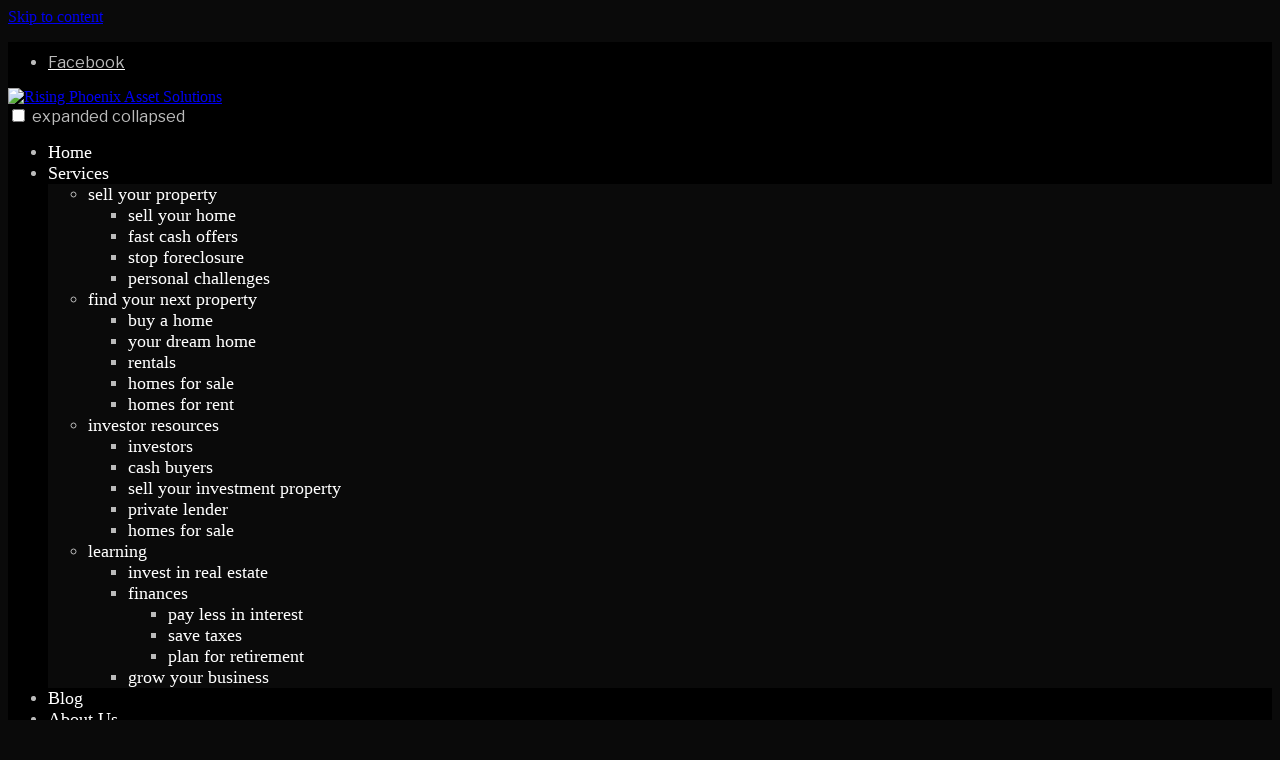

--- FILE ---
content_type: text/html; charset=UTF-8
request_url: https://www.risingphoenixassetsolutions.com/investor-resources/
body_size: 13464
content:
<!doctype html>
<html lang="en-US">

<head>
    <meta charset="UTF-8" />
    <meta name="viewport" content="width=device-width, initial-scale=1" />
    <link rel="profile" href="https://gmpg.org/xfn/11" />
    	<script src="https://www.rfsitebuilder.com/wp/wp-admin/admin-ajax.php?action=mercator-sso-js&#038;host=www.risingphoenixassetsolutions.com&#038;back=https%3A%2F%2Fwww.risingphoenixassetsolutions.com%2Finvestor-resources%2F&#038;site=512152&#038;nonce=d463644667"></script>
	<script type="text/javascript">
		/* <![CDATA[ */
			if ( 'function' === typeof MercatorSSO ) {
				document.cookie = "wordpress_test_cookie=WP Cookie check; path=/";
				if ( document.cookie.match( /(;|^)\s*wordpress_test_cookie\=/ ) ) {
					MercatorSSO();
				}
			}
		/* ]]> */
	</script>
<meta name='robots' content='index, follow, max-image-preview:large, max-snippet:-1, max-video-preview:-1' />

	<!-- This site is optimized with the Yoast SEO plugin v19.1 - https://yoast.com/wordpress/plugins/seo/ -->
	<title>Investor Resources - Rising Phoenix Asset Solutions</title>
	<link rel="canonical" href="https://www.risingphoenixassetsolutions.com/investor-resources/" />
	<meta property="og:locale" content="en_US" />
	<meta property="og:type" content="article" />
	<meta property="og:title" content="Investor Resources - Rising Phoenix Asset Solutions" />
	<meta property="og:description" content="is the area’s leading real estate solutions company. We successfully work with homeowners, buyers, sellers, real estate agents, and investors buying and selling all types of residential real estate. We love helping people, improving neighborhoods, and redeveloping the areas where we work. Blog" />
	<meta property="og:url" content="https://www.risingphoenixassetsolutions.com/investor-resources/" />
	<meta property="og:site_name" content="Rising Phoenix Asset Solutions" />
	<meta property="article:modified_time" content="2021-11-04T00:23:14+00:00" />
	<meta property="og:image" content="https://www.rfsitebuilder.com/app/uploads/sites/512152/2021/11/UglyHouse.png" />
	<meta name="twitter:card" content="summary_large_image" />
	<meta name="twitter:label1" content="Est. reading time" />
	<meta name="twitter:data1" content="3 minutes" />
	<!-- / Yoast SEO plugin. -->


<script type='application/javascript'>console.log('PixelYourSite Free version 8.2.8');</script>
<link rel='dns-prefetch' href='//www.rfsitebuilder.com' />
<link rel='dns-prefetch' href='//s.w.org' />
<link href='https://fonts.gstatic.com' crossorigin rel='preconnect' />
<link rel="alternate" type="application/rss+xml" title="Rising Phoenix Asset Solutions &raquo; Feed" href="https://www.risingphoenixassetsolutions.com/feed/" />
<link rel="alternate" type="application/rss+xml" title="Rising Phoenix Asset Solutions &raquo; Comments Feed" href="https://www.risingphoenixassetsolutions.com/comments/feed/" />
		<script type="text/javascript">
			window._wpemojiSettings = {"baseUrl":"https:\/\/s.w.org\/images\/core\/emoji\/13.0.1\/72x72\/","ext":".png","svgUrl":"https:\/\/s.w.org\/images\/core\/emoji\/13.0.1\/svg\/","svgExt":".svg","source":{"concatemoji":"https:\/\/www.risingphoenixassetsolutions.com\/wp\/wp-includes\/js\/wp-emoji-release.min.js?ver=5.7.2"}};
			!function(e,a,t){var n,r,o,i=a.createElement("canvas"),p=i.getContext&&i.getContext("2d");function s(e,t){var a=String.fromCharCode;p.clearRect(0,0,i.width,i.height),p.fillText(a.apply(this,e),0,0);e=i.toDataURL();return p.clearRect(0,0,i.width,i.height),p.fillText(a.apply(this,t),0,0),e===i.toDataURL()}function c(e){var t=a.createElement("script");t.src=e,t.defer=t.type="text/javascript",a.getElementsByTagName("head")[0].appendChild(t)}for(o=Array("flag","emoji"),t.supports={everything:!0,everythingExceptFlag:!0},r=0;r<o.length;r++)t.supports[o[r]]=function(e){if(!p||!p.fillText)return!1;switch(p.textBaseline="top",p.font="600 32px Arial",e){case"flag":return s([127987,65039,8205,9895,65039],[127987,65039,8203,9895,65039])?!1:!s([55356,56826,55356,56819],[55356,56826,8203,55356,56819])&&!s([55356,57332,56128,56423,56128,56418,56128,56421,56128,56430,56128,56423,56128,56447],[55356,57332,8203,56128,56423,8203,56128,56418,8203,56128,56421,8203,56128,56430,8203,56128,56423,8203,56128,56447]);case"emoji":return!s([55357,56424,8205,55356,57212],[55357,56424,8203,55356,57212])}return!1}(o[r]),t.supports.everything=t.supports.everything&&t.supports[o[r]],"flag"!==o[r]&&(t.supports.everythingExceptFlag=t.supports.everythingExceptFlag&&t.supports[o[r]]);t.supports.everythingExceptFlag=t.supports.everythingExceptFlag&&!t.supports.flag,t.DOMReady=!1,t.readyCallback=function(){t.DOMReady=!0},t.supports.everything||(n=function(){t.readyCallback()},a.addEventListener?(a.addEventListener("DOMContentLoaded",n,!1),e.addEventListener("load",n,!1)):(e.attachEvent("onload",n),a.attachEvent("onreadystatechange",function(){"complete"===a.readyState&&t.readyCallback()})),(n=t.source||{}).concatemoji?c(n.concatemoji):n.wpemoji&&n.twemoji&&(c(n.twemoji),c(n.wpemoji)))}(window,document,window._wpemojiSettings);
		</script>
		<style type="text/css">
img.wp-smiley,
img.emoji {
	display: inline !important;
	border: none !important;
	box-shadow: none !important;
	height: 1em !important;
	width: 1em !important;
	margin: 0 .07em !important;
	vertical-align: -0.1em !important;
	background: none !important;
	padding: 0 !important;
}
</style>
	<link rel='stylesheet' id='atomic-blocks-fontawesome-css'  href='https://www.rfsitebuilder.com/app/plugins/atomic-blocks/dist/assets/fontawesome/css/all.min.css?ver=1590601190' type='text/css' media='all' />
<link rel='stylesheet' id='wp-block-library-css'  href='https://www.risingphoenixassetsolutions.com/wp/wp-includes/css/dist/block-library/style.min.css?ver=5.7.2' type='text/css' media='all' />
<link rel='stylesheet' id='wp-block-library-theme-css'  href='https://www.risingphoenixassetsolutions.com/wp/wp-includes/css/dist/block-library/theme.min.css?ver=5.7.2' type='text/css' media='all' />
<link rel='stylesheet' id='atomic-blocks-style-css-css'  href='https://www.rfsitebuilder.com/app/plugins/atomic-blocks/dist/blocks.style.build.css?ver=1603903992' type='text/css' media='all' />
<link rel='stylesheet' id='fontawesome-css'  href='https://www.rfsitebuilder.com/app/plugins/gutentor/assets/library/fontawesome/css/all.min.css?ver=5.12.0' type='text/css' media='all' />
<link rel='stylesheet' id='animate-css'  href='https://www.rfsitebuilder.com/app/plugins/gutentor/assets/library/animatecss/animate.min.css?ver=3.7.2' type='text/css' media='all' />
<link rel='stylesheet' id='slick-css'  href='https://www.rfsitebuilder.com/app/plugins/gutentor/assets/library/slick/slick.min.css?ver=1.8.1' type='text/css' media='all' />
<link rel='stylesheet' id='wpness-grid-css'  href='https://www.rfsitebuilder.com/app/plugins/gutentor/assets/library/wpness-grid/wpness-grid.min.css?ver=1.0.0' type='text/css' media='all' />
<link rel='stylesheet' id='tlpportfolio-css-css'  href='https://www.rfsitebuilder.com/app/plugins/tlp-portfolio/assets/css/tlpportfolio.css?ver=5.7.2' type='text/css' media='all' />
<link rel='stylesheet' id='wp-realeflow-css'  href='https://www.rfsitebuilder.com/app/plugins/wp-realeflow/public/css/frontend.css?ver=5.7.2' type='text/css' media='all' />
<link rel='stylesheet' id='wp-realeflow-glyphicons-css'  href='https://www.rfsitebuilder.com/app/plugins/wp-realeflow/public/css/glyphicons.css?ver=5.7.2' type='text/css' media='all' />
<link rel='stylesheet' id='wp-realeflow-glyphicons-bootstrap-css'  href='https://www.rfsitebuilder.com/app/plugins/wp-realeflow/public/css/glyphicons-bootstrap.css?ver=5.7.2' type='text/css' media='all' />
<link rel='stylesheet' id='varia-style-css'  href='https://www.rfsitebuilder.com/app/themes/midnight/style.css?ver=1.2.8' type='text/css' media='all' />
<link rel='stylesheet' id='varia-print-style-css'  href='https://www.rfsitebuilder.com/app/themes/sitebuilder-parent/print.css?ver=1.2.8' type='text/css' media='print' />
<link rel='stylesheet' id='varia-wpcom-style-css'  href='https://www.rfsitebuilder.com/app/themes/sitebuilder-parent/style.css?ver=5.7.2' type='text/css' media='all' />
<link rel='stylesheet' id='child-style-css'  href='https://www.rfsitebuilder.com/app/themes/midnight/style.css?ver=1.2.8' type='text/css' media='all' />
<script type='text/javascript' src='https://www.risingphoenixassetsolutions.com/wp/wp-includes/js/jquery/jquery.min.js?ver=3.5.1' id='jquery-core-js'></script>
<script type='text/javascript' src='https://www.risingphoenixassetsolutions.com/wp/wp-includes/js/jquery/jquery-migrate.min.js?ver=3.3.2' id='jquery-migrate-js'></script>
<script type='text/javascript' src='https://www.rfsitebuilder.com/app/plugins/pixelyoursite/dist/scripts/jquery.bind-first-0.2.3.min.js?ver=5.7.2' id='jquery-bind-first-js'></script>
<script type='text/javascript' src='https://www.rfsitebuilder.com/app/plugins/pixelyoursite/dist/scripts/js.cookie-2.1.3.min.js?ver=2.1.3' id='js-cookie-js'></script>
<script type='text/javascript' id='pys-js-extra'>
/* <![CDATA[ */
var pysOptions = {"staticEvents":{"facebook":{"PageView":[{"delay":0,"type":"static","name":"PageView","pixelIds":["187878233425978"],"params":{"page_title":"Investor Resources","post_type":"page","post_id":1171,"plugin":"PixelYourSite","user_role":"guest","event_url":"www.risingphoenixassetsolutions.com\/investor-resources\/"},"e_id":"init_event","ids":[],"hasTimeWindow":false,"timeWindow":0,"eventID":"","woo_order":"","edd_order":""}]}},"dynamicEvents":{"signal_form":{"facebook":{"delay":0,"type":"dyn","name":"Signal","pixelIds":["187878233425978"],"params":{"event_action":"Form","page_title":"Investor Resources","post_type":"page","post_id":1171,"plugin":"PixelYourSite","user_role":"guest","event_url":"www.risingphoenixassetsolutions.com\/investor-resources\/"},"e_id":"signal_form","ids":[],"hasTimeWindow":false,"timeWindow":0,"eventID":"","woo_order":"","edd_order":""}},"signal_download":{"facebook":{"delay":0,"type":"dyn","name":"Signal","extensions":["","doc","exe","js","pdf","ppt","tgz","zip","xls"],"pixelIds":["187878233425978"],"params":{"event_action":"Download","page_title":"Investor Resources","post_type":"page","post_id":1171,"plugin":"PixelYourSite","user_role":"guest","event_url":"www.risingphoenixassetsolutions.com\/investor-resources\/"},"e_id":"signal_download","ids":[],"hasTimeWindow":false,"timeWindow":0,"eventID":"","woo_order":"","edd_order":""}},"signal_comment":{"facebook":{"delay":0,"type":"dyn","name":"Signal","pixelIds":["187878233425978"],"params":{"event_action":"Comment","page_title":"Investor Resources","post_type":"page","post_id":1171,"plugin":"PixelYourSite","user_role":"guest","event_url":"www.risingphoenixassetsolutions.com\/investor-resources\/"},"e_id":"signal_comment","ids":[],"hasTimeWindow":false,"timeWindow":0,"eventID":"","woo_order":"","edd_order":""}}},"triggerEvents":[],"triggerEventTypes":[],"facebook":{"pixelIds":["187878233425978"],"advancedMatching":[],"removeMetadata":false,"contentParams":{"post_type":"page","post_id":1171,"content_name":"Investor Resources"},"commentEventEnabled":true,"wooVariableAsSimple":false,"downloadEnabled":true,"formEventEnabled":true,"ajaxForServerEvent":true,"serverApiEnabled":false,"wooCRSendFromServer":false},"debug":"","siteUrl":"https:\/\/www.risingphoenixassetsolutions.com\/wp","ajaxUrl":"https:\/\/www.risingphoenixassetsolutions.com\/wp\/wp-admin\/admin-ajax.php","enable_remove_download_url_param":"1","gdpr":{"ajax_enabled":false,"all_disabled_by_api":false,"facebook_disabled_by_api":false,"analytics_disabled_by_api":false,"google_ads_disabled_by_api":false,"pinterest_disabled_by_api":false,"bing_disabled_by_api":false,"facebook_prior_consent_enabled":true,"analytics_prior_consent_enabled":true,"google_ads_prior_consent_enabled":null,"pinterest_prior_consent_enabled":true,"bing_prior_consent_enabled":true,"cookiebot_integration_enabled":false,"cookiebot_facebook_consent_category":"marketing","cookiebot_analytics_consent_category":"statistics","cookiebot_google_ads_consent_category":null,"cookiebot_pinterest_consent_category":"marketing","cookiebot_bing_consent_category":"marketing","consent_magic_integration_enabled":false,"real_cookie_banner_integration_enabled":false,"cookie_notice_integration_enabled":false,"cookie_law_info_integration_enabled":false},"edd":{"enabled":false},"woo":{"enabled":false}};
/* ]]> */
</script>
<script type='text/javascript' src='https://www.rfsitebuilder.com/app/plugins/pixelyoursite/dist/scripts/public.js?ver=8.2.8' id='pys-js'></script>
<link rel="https://api.w.org/" href="https://www.risingphoenixassetsolutions.com/wp-json/" /><link rel="alternate" type="application/json" href="https://www.risingphoenixassetsolutions.com/wp-json/wp/v2/pages/1171" /><meta name="generator" content="WordPress 5.7.2" />
<link rel='shortlink' href='https://www.risingphoenixassetsolutions.com/?p=1171' />
		<!-- Custom Logo: hide header text -->
		<style id="custom-logo-css" type="text/css">
			.site-title, .site-description {
				position: absolute;
				clip: rect(1px, 1px, 1px, 1px);
			}
		</style>
		<link rel="alternate" type="application/json+oembed" href="https://www.risingphoenixassetsolutions.com/wp-json/oembed/1.0/embed?url=https%3A%2F%2Fwww.risingphoenixassetsolutions.com%2Finvestor-resources%2F" />
<link rel="alternate" type="text/xml+oembed" href="https://www.risingphoenixassetsolutions.com/wp-json/oembed/1.0/embed?url=https%3A%2F%2Fwww.risingphoenixassetsolutions.com%2Finvestor-resources%2F&#038;format=xml" />
<meta name="facebook-domain-verification" content="2gnrd9etrxbd1h76n6ia7wqtwp6fze" />

<!-- This site is optimized with the Schema plugin v1.7.9.6 - https://schema.press -->
<script type="application/ld+json">{"@context":"https:\/\/schema.org\/","@type":"Article","mainEntityOfPage":{"@type":"WebPage","@id":"https:\/\/www.risingphoenixassetsolutions.com\/investor-resources\/"},"url":"https:\/\/www.risingphoenixassetsolutions.com\/investor-resources\/","headline":"Investor Resources","datePublished":"2021-11-03T18:33:04+00:00","dateModified":"2021-11-04T00:23:14+00:00","publisher":{"@type":"Organization","@id":"https:\/\/www.risingphoenixassetsolutions.com\/#organization","name":"Rising Phoenix Asset Solutions","logo":{"@type":"ImageObject","url":"","width":600,"height":60}},"description":"Leading The Way In The Real Estate Market About Us is the area’s leading real estate solutions company. We successfully work with homeowners, buyers, sellers, real estate agents, and investors buying and selling all types of residential real estate. What Sets Us Apart Our extensive knowledge of real estate","author":{"@type":"Person","name":"Levi Hunsaker","url":"https:\/\/www.risingphoenixassetsolutions.com\/blog\/author\/levi-3\/","image":{"@type":"ImageObject","url":"https:\/\/secure.gravatar.com\/avatar\/4f4b6655a4f6fb0c38f69d1e2a165e00?s=96&d=mm&r=g","height":96,"width":96}}}</script>

<style type='text/css'>.tlp-team .short-desc, .tlp-team .tlp-team-isotope .tlp-content, .tlp-team .button-group .selected, .tlp-team .layout1 .tlp-content, .tlp-team .tpl-social a, .tlp-team .tpl-social li a.fa,.tlp-portfolio button.selected,.tlp-portfolio .layoutisotope .tlp-portfolio-item .tlp-content,.tlp-portfolio button:hover {background: #0367bf}.tlp-portfolio .layoutisotope .tlp-overlay,.tlp-portfolio .layout1 .tlp-overlay,.tlp-portfolio .layout2 .tlp-overlay,.tlp-portfolio .layout3 .tlp-overlay, .tlp-portfolio .slider .tlp-overlay {background:rgba(3,103,191,0.8);}</style><style id="uagb-style-conditional-extension">@media (min-width: 1025px){body .uag-hide-desktop.uagb-google-map__wrap,body .uag-hide-desktop{display:none !important}}@media (min-width: 768px) and (max-width: 1024px){body .uag-hide-tab.uagb-google-map__wrap,body .uag-hide-tab{display:none !important}}@media (max-width: 767px){body .uag-hide-mob.uagb-google-map__wrap,body .uag-hide-mob{display:none !important}}</style><link rel="icon" href="https://www.rfsitebuilder.com/app/uploads/sites/512152/2020/02/cropped-RisingPhoenixImage-32x32.png" sizes="32x32" />
<link rel="icon" href="https://www.rfsitebuilder.com/app/uploads/sites/512152/2020/02/cropped-RisingPhoenixImage-192x192.png" sizes="192x192" />
<link rel="apple-touch-icon" href="https://www.rfsitebuilder.com/app/uploads/sites/512152/2020/02/cropped-RisingPhoenixImage-180x180.png" />
<meta name="msapplication-TileImage" content="https://www.rfsitebuilder.com/app/uploads/sites/512152/2020/02/cropped-RisingPhoenixImage-270x270.png" />
<!-- Gutentor Dynamic CSS -->
<style type="text/css" id='gutentor-dynamic-css'>
@media only screen and (min-width:992px){.section-gmd2b7ecb{padding:0 5% 0 5%}}@media only screen and (min-width:992px){.section-gmd2b7ecb{height:550px}}.section-gmd2b7ecb .slick-arrow{color:#ffffff}.section-gmd2b7ecb .slick-dots li{background:#ffffff}.section-gmff8a18{background-image:url(/app/themes/midnight/assets/img/slider-image-1.jpg );background-size:cover;background-repeat:no-repeat}.section-gmff8a18.has-gutentor-overlay:after{background-color:rgba(0,0,0,0.19)}@media only screen and (min-width:992px){.section-gmff8a18{height:550px}}.section-gm897b71{background-image:url(/app/themes/midnight/assets/img/slider-image-2.jpg );background-size:cover}.section-gm897b71.has-gutentor-overlay:after{background-color:rgba(0,0,0,0.09)}@media only screen and (min-width:992px){.section-gm897b71{height:550px}}.section-gm7b61da{background-image:url(/app/themes/midnight/assets/img/slider-img-4.jpg );background-size:cover;background-position:center}.section-gm7b61da.has-gutentor-overlay:after{background-color:rgba(0,0,0,0.32)}@media only screen and (min-width:992px){.section-gm7b61da{height:550px}}.section-g76a1bb.gutentor-element-advanced-text .gutentor-text{color:#ffffff;font-family:Libre Franklin;font-weight:700}.section-g0c018e.gutentor-element-advanced-text .gutentor-text{color:#ffffff;font-family:Libre Franklin;font-weight:400}.section-g767ba8.gutentor-element-advanced-text .gutentor-text{color:#ffffff;font-family:Libre Franklin;font-weight:700}.section-gfe1663.gutentor-element-advanced-text .gutentor-text{color:#ffffff;font-family:Libre Franklin;font-weight:400}@media only screen and (min-width:992px){.section-gfe1663.gutentor-element-advanced-text .gutentor-text{line-height:1.2}}.section-ge29c19.gutentor-element-advanced-text .gutentor-text{color:#f2f2f2;font-family:Libre Franklin;font-weight:700}.section-g4dd097.gutentor-element-advanced-text .gutentor-text{color:#ffffff;font-family:Libre Franklin;font-weight:400}
</style><link id="gutentor-google-fonts" href="//fonts.googleapis.com/css?family=Libre+Franklin:700,regular" rel="stylesheet" /><style id="kirki-inline-styles">body:not(.home) .entry-header{background-repeat:no-repeat;-webkit-background-size:cover;-moz-background-size:cover;-ms-background-size:cover;-o-background-size:cover;background-size:cover;}h1:not(.hero-text):not(.entry-title):before, h2:before, h3:before, h4:before, h5:before{margin-left:0;}.font-awesome-icon svg{fill:#3a3a3a !important;}.font-awesome-icon .wp-block-group__inner-container{background:#F88C00;background-color:#F88C00;}.has-drop-cap::first-letter{color:#ff7043;}.uagb-testimonial__wrap *{font-family:Poppins;text-decoration:none;color:#fff;}.testimonials-homepage{background:#0a0a0a;background-color:#0a0a0a;}.overlay-bg .featured-image-wrapper:after{background:#d8cab6;background-color:#d8cab6;}.has-img-bg p, .has-img-bg li,.has-img-bg span, .has-img-bg label, .has-img-bg a, .has-img-bg .uagb-tm__desc, .header-container p, .header-container h1, .header-container h2{color:#fff !important;}.site-header{background:#000;background-color:#000;}.sub-menu li a{font-family:Libre Franklin;font-size:16px;font-weight:400;text-transform:lowercase;text-decoration:none;color:#fff;}.site-header .sub-menu li a:hover{text-decoration:none;color:#e84348;}.main-navigation > div > ul > li > .sub-menu{background:#0a0a0a;background-color:#0a0a0a;}#menu-top-header li a, .menu-top-header-container li a, .main-menu li a{font-family:Libre Franklin !important;font-size:18px !important;font-weight:300 !important;text-decoration:none !important;color:#fff !important;}#menu-top-header li a:hover, .menu-top-header-container li a:hover, .main-menu li a:hover{text-decoration:none !important;color:#e84348 !important;}.main-navigation .active a, .main-navigation .current_page_item:not(.services-page)>a, .main-navigation .current-menu-item:not(.services-page)>a{color:#e84348 !important;}.site-header #menu-social-links a, .site-header .social-links-menu a{color:#fff;}.site-header #menu-social-links a:hover{color:#e84348;}.ab-accordion-title{font-family:Libre Franklin;font-size:20px;font-weight:700;text-decoration:none;color:#e84348;}body{background:#0a0a0a !important;background-color:#0a0a0a !important;}#content a:not(.wp-block-button__link):not(.icon-fb):not(.icon-linkedin):not(.ab-button.ab-button-size-medium):not(.gutentor-button):not(.tlp-content-link):not(.url):not(.button):not(.btn):not([rel=bookmark]):not([rel~=category]):not(.post-edit-link):not(.gutentor-block-button), .post-title{font-family:Libre Franklin;text-decoration:none;color:#bbb;}#content a:not(.wp-block-button__link):not(#gform-modal-notification .button):not(.gutentor-block-button):hover, .post-title:hover{font-family:Libre Franklin;text-decoration:none;color:#e84348;}.wp-block-button__link, .submit, #gform-modal-notification .button, .btn, .gutentor-button:not(.iqa-btn), .gutentor-button:not(.plain-link-citrus), .ab-button:not(.ab-button-size-extralarge):not(.ab-button-size-large), .gutentor-button:not(.iqa-btn) span, .gutentor-button:not(.plain-link-citrus) span{font-family:Libre Franklin !important;font-size:16px !important;font-weight:400;text-decoration:none !important;color:#ffffff !important;}.wp-block-button__link:hover, .submit:hover, #gform-modal-notification .button:hover, .gutentor-button:not(.iqa-btn):hover, .ab-button:not(.ab-button-size-extralarge):not(.ab-button-size-large):hover, .gutentor-button:not(.iqa-btn) span:hover{font-family:Helvetica !important;font-size:16px !important;font-weight:400;text-transform:uppercase !important;text-decoration:none !important;color:#333 !important;}.wp-block-button__link, .submit, #gform-modal-notification .button, .btn, .gutentor-button:not(.iqa-btn):not(.plain-link-citrus), .ab-button:not(.ab-button-size-extralarge):not(.ab-button-size-large){background:transparent !important;background-color:transparent !important;}.side-widget{background:#fbfbfb;background-color:#fbfbfb;}p, .alert, li, span:not(.meta-nav):not(.uagb-tm__author-name):not(.uagb-tm__company):not(.post-title):not(.btn-inner-text):not(.gutentor-counter-number-main):not(.gutentor-counter-number):not(.display-name):not(.plain-link-citrus), cite{font-family:Libre Franklin;font-size:16px;font-weight:400;color:#bbbbbb;}.social-container-page path{fill:#0264a5;}.has-img-bg h1, .has-img-bg h2, .has-img-bg h3, .has-img-bg h4, .has-img-bg h5,.has-img-bg h6{font-family:Lato !important;color:#fff !important;}.entry-content h1, .entry-content h2, .entry-content h3, .entry-content h4, .entry-content h5,.entry-content h6, .short-code-header{font-family:Libre Franklin;font-weight:700;color:#fff;}.entry-content i, .entry-content .svg-inline--fa{color:#000;}.wp-block-latest-posts__list li > a{font-family:Libre Franklin;font-size:17px;font-weight:400;text-decoration:none;color:#fff;}.wp-block-latest-posts__post-excerpt{font-family:Libre Franklin !important;font-size:14px !important;font-weight:400;line-height:1.5 !important;color:#fff !important;}.posted-on, .wp-block-latest-posts__post-date, a[rel~=category], .entry-meta a{font-family:Libre Franklin !important;font-size:15px !important;font-weight:400;line-height:1.5 !important;color:#bbb !important;}.has-img-bg h3.featured-address{font-family:Lato !important;font-weight:700 !important;text-decoration:none !important;color:#000 !important;}.featured-property-details i{text-decoration:none !important;color:#000 !important;}.featured-property-details .details-label{font-weight:700 !important;text-decoration:none !important;color:#000 !important;}.featured-property-details .details-value{color:#333 !important;}.has-img-bg p.featured-property-description{color:#333 !important;}.form-header{font-family:Libre Franklin !important;font-weight:400;text-align:center !important;color:#0a0a0a !important;background:#eee;background-color:#eee;}.gform_wrapper form, .form-sticky{background:#fff;background-color:#fff;}.gfield_label{font-family:Helvetica !important;font-size:14px !important;font-weight:light;text-decoration:none !important;color:#333 !important;}.gform_title, .gform_wrapper h3{font-weight:400;text-decoration:none !important;}.gform_button, .gform_next_button, .gform_previous_button, #gform_submit_button_1{font-family:Libre Franklin !important;font-size:18px !important;font-weight:400;text-decoration:none !important;color:#fff !important;background:#0a0a0a !important;background-color:#0a0a0a !important;}.hero-text, .wp-block-cover h1{font-family:Libre Franklin;font-size:45px;font-weight:bold;text-decoration:none;color:#000;}:not(.home):not(.single-post) .entry-title{font-family:Libre Franklin;font-size:40px;font-weight:600;text-align:center;color:#fff;}.site-footer{background:linear-gradient(to bottom,  0%, 100%);background-color:#000;}.siter-footer{background:linear-gradient(to bottom,  0%, 100%);}.site-footer li a, .footer-menu a, .site-footer p, .site-footer li, .site-footer li span{font-family:Libre Franklin !important;font-size:17px !important;font-weight:400;text-decoration:none !important;color:#bbbbbb !important;}.footer-menu li:hover, .footer-menu a:hover, .site-footer a:hover{font-family:Libre Franklin !important;font-size:17px !important;font-weight:400;text-decoration:none !important;color:#e84348 !important;}.mobile-view .menu-top-header-container{background:#000;background-color:#000;}.mobile-view .menu-top-header-container li a{font-family:Libre Franklin;color:#fff;}.mobile-view .site-header #menu-social-links a{color:#333;}.mobile-view #toggle-menu{font-size:18px;color:#333;}.mobile-view .wp-block-cover{background-position:0 0;}.mobile-view .wp-block-cover h1, .mobile-view .hero-text, .mobile-view .gutentor-slider-caption h1{font-size:34px !important;}/* devanagari */
@font-face {
  font-family: 'Poppins';
  font-style: normal;
  font-weight: 400;
  font-display: swap;
  src: url(https://www.rfsitebuilder.com/app/fonts/poppins/font) format('woff');
  unicode-range: U+0900-097F, U+1CD0-1CF9, U+200C-200D, U+20A8, U+20B9, U+20F0, U+25CC, U+A830-A839, U+A8E0-A8FF, U+11B00-11B09;
}
/* latin-ext */
@font-face {
  font-family: 'Poppins';
  font-style: normal;
  font-weight: 400;
  font-display: swap;
  src: url(https://www.rfsitebuilder.com/app/fonts/poppins/font) format('woff');
  unicode-range: U+0100-02BA, U+02BD-02C5, U+02C7-02CC, U+02CE-02D7, U+02DD-02FF, U+0304, U+0308, U+0329, U+1D00-1DBF, U+1E00-1E9F, U+1EF2-1EFF, U+2020, U+20A0-20AB, U+20AD-20C0, U+2113, U+2C60-2C7F, U+A720-A7FF;
}
/* latin */
@font-face {
  font-family: 'Poppins';
  font-style: normal;
  font-weight: 400;
  font-display: swap;
  src: url(https://www.rfsitebuilder.com/app/fonts/poppins/font) format('woff');
  unicode-range: U+0000-00FF, U+0131, U+0152-0153, U+02BB-02BC, U+02C6, U+02DA, U+02DC, U+0304, U+0308, U+0329, U+2000-206F, U+20AC, U+2122, U+2191, U+2193, U+2212, U+2215, U+FEFF, U+FFFD;
}/* cyrillic-ext */
@font-face {
  font-family: 'Libre Franklin';
  font-style: normal;
  font-weight: 300;
  font-display: swap;
  src: url(https://www.rfsitebuilder.com/app/fonts/libre-franklin/font) format('woff');
  unicode-range: U+0460-052F, U+1C80-1C8A, U+20B4, U+2DE0-2DFF, U+A640-A69F, U+FE2E-FE2F;
}
/* cyrillic */
@font-face {
  font-family: 'Libre Franklin';
  font-style: normal;
  font-weight: 300;
  font-display: swap;
  src: url(https://www.rfsitebuilder.com/app/fonts/libre-franklin/font) format('woff');
  unicode-range: U+0301, U+0400-045F, U+0490-0491, U+04B0-04B1, U+2116;
}
/* vietnamese */
@font-face {
  font-family: 'Libre Franklin';
  font-style: normal;
  font-weight: 300;
  font-display: swap;
  src: url(https://www.rfsitebuilder.com/app/fonts/libre-franklin/font) format('woff');
  unicode-range: U+0102-0103, U+0110-0111, U+0128-0129, U+0168-0169, U+01A0-01A1, U+01AF-01B0, U+0300-0301, U+0303-0304, U+0308-0309, U+0323, U+0329, U+1EA0-1EF9, U+20AB;
}
/* latin-ext */
@font-face {
  font-family: 'Libre Franklin';
  font-style: normal;
  font-weight: 300;
  font-display: swap;
  src: url(https://www.rfsitebuilder.com/app/fonts/libre-franklin/font) format('woff');
  unicode-range: U+0100-02BA, U+02BD-02C5, U+02C7-02CC, U+02CE-02D7, U+02DD-02FF, U+0304, U+0308, U+0329, U+1D00-1DBF, U+1E00-1E9F, U+1EF2-1EFF, U+2020, U+20A0-20AB, U+20AD-20C0, U+2113, U+2C60-2C7F, U+A720-A7FF;
}
/* latin */
@font-face {
  font-family: 'Libre Franklin';
  font-style: normal;
  font-weight: 300;
  font-display: swap;
  src: url(https://www.rfsitebuilder.com/app/fonts/libre-franklin/font) format('woff');
  unicode-range: U+0000-00FF, U+0131, U+0152-0153, U+02BB-02BC, U+02C6, U+02DA, U+02DC, U+0304, U+0308, U+0329, U+2000-206F, U+20AC, U+2122, U+2191, U+2193, U+2212, U+2215, U+FEFF, U+FFFD;
}
/* cyrillic-ext */
@font-face {
  font-family: 'Libre Franklin';
  font-style: normal;
  font-weight: 400;
  font-display: swap;
  src: url(https://www.rfsitebuilder.com/app/fonts/libre-franklin/font) format('woff');
  unicode-range: U+0460-052F, U+1C80-1C8A, U+20B4, U+2DE0-2DFF, U+A640-A69F, U+FE2E-FE2F;
}
/* cyrillic */
@font-face {
  font-family: 'Libre Franklin';
  font-style: normal;
  font-weight: 400;
  font-display: swap;
  src: url(https://www.rfsitebuilder.com/app/fonts/libre-franklin/font) format('woff');
  unicode-range: U+0301, U+0400-045F, U+0490-0491, U+04B0-04B1, U+2116;
}
/* vietnamese */
@font-face {
  font-family: 'Libre Franklin';
  font-style: normal;
  font-weight: 400;
  font-display: swap;
  src: url(https://www.rfsitebuilder.com/app/fonts/libre-franklin/font) format('woff');
  unicode-range: U+0102-0103, U+0110-0111, U+0128-0129, U+0168-0169, U+01A0-01A1, U+01AF-01B0, U+0300-0301, U+0303-0304, U+0308-0309, U+0323, U+0329, U+1EA0-1EF9, U+20AB;
}
/* latin-ext */
@font-face {
  font-family: 'Libre Franklin';
  font-style: normal;
  font-weight: 400;
  font-display: swap;
  src: url(https://www.rfsitebuilder.com/app/fonts/libre-franklin/font) format('woff');
  unicode-range: U+0100-02BA, U+02BD-02C5, U+02C7-02CC, U+02CE-02D7, U+02DD-02FF, U+0304, U+0308, U+0329, U+1D00-1DBF, U+1E00-1E9F, U+1EF2-1EFF, U+2020, U+20A0-20AB, U+20AD-20C0, U+2113, U+2C60-2C7F, U+A720-A7FF;
}
/* latin */
@font-face {
  font-family: 'Libre Franklin';
  font-style: normal;
  font-weight: 400;
  font-display: swap;
  src: url(https://www.rfsitebuilder.com/app/fonts/libre-franklin/font) format('woff');
  unicode-range: U+0000-00FF, U+0131, U+0152-0153, U+02BB-02BC, U+02C6, U+02DA, U+02DC, U+0304, U+0308, U+0329, U+2000-206F, U+20AC, U+2122, U+2191, U+2193, U+2212, U+2215, U+FEFF, U+FFFD;
}
/* cyrillic-ext */
@font-face {
  font-family: 'Libre Franklin';
  font-style: normal;
  font-weight: 600;
  font-display: swap;
  src: url(https://www.rfsitebuilder.com/app/fonts/libre-franklin/font) format('woff');
  unicode-range: U+0460-052F, U+1C80-1C8A, U+20B4, U+2DE0-2DFF, U+A640-A69F, U+FE2E-FE2F;
}
/* cyrillic */
@font-face {
  font-family: 'Libre Franklin';
  font-style: normal;
  font-weight: 600;
  font-display: swap;
  src: url(https://www.rfsitebuilder.com/app/fonts/libre-franklin/font) format('woff');
  unicode-range: U+0301, U+0400-045F, U+0490-0491, U+04B0-04B1, U+2116;
}
/* vietnamese */
@font-face {
  font-family: 'Libre Franklin';
  font-style: normal;
  font-weight: 600;
  font-display: swap;
  src: url(https://www.rfsitebuilder.com/app/fonts/libre-franklin/font) format('woff');
  unicode-range: U+0102-0103, U+0110-0111, U+0128-0129, U+0168-0169, U+01A0-01A1, U+01AF-01B0, U+0300-0301, U+0303-0304, U+0308-0309, U+0323, U+0329, U+1EA0-1EF9, U+20AB;
}
/* latin-ext */
@font-face {
  font-family: 'Libre Franklin';
  font-style: normal;
  font-weight: 600;
  font-display: swap;
  src: url(https://www.rfsitebuilder.com/app/fonts/libre-franklin/font) format('woff');
  unicode-range: U+0100-02BA, U+02BD-02C5, U+02C7-02CC, U+02CE-02D7, U+02DD-02FF, U+0304, U+0308, U+0329, U+1D00-1DBF, U+1E00-1E9F, U+1EF2-1EFF, U+2020, U+20A0-20AB, U+20AD-20C0, U+2113, U+2C60-2C7F, U+A720-A7FF;
}
/* latin */
@font-face {
  font-family: 'Libre Franklin';
  font-style: normal;
  font-weight: 600;
  font-display: swap;
  src: url(https://www.rfsitebuilder.com/app/fonts/libre-franklin/font) format('woff');
  unicode-range: U+0000-00FF, U+0131, U+0152-0153, U+02BB-02BC, U+02C6, U+02DA, U+02DC, U+0304, U+0308, U+0329, U+2000-206F, U+20AC, U+2122, U+2191, U+2193, U+2212, U+2215, U+FEFF, U+FFFD;
}
/* cyrillic-ext */
@font-face {
  font-family: 'Libre Franklin';
  font-style: normal;
  font-weight: 700;
  font-display: swap;
  src: url(https://www.rfsitebuilder.com/app/fonts/libre-franklin/font) format('woff');
  unicode-range: U+0460-052F, U+1C80-1C8A, U+20B4, U+2DE0-2DFF, U+A640-A69F, U+FE2E-FE2F;
}
/* cyrillic */
@font-face {
  font-family: 'Libre Franklin';
  font-style: normal;
  font-weight: 700;
  font-display: swap;
  src: url(https://www.rfsitebuilder.com/app/fonts/libre-franklin/font) format('woff');
  unicode-range: U+0301, U+0400-045F, U+0490-0491, U+04B0-04B1, U+2116;
}
/* vietnamese */
@font-face {
  font-family: 'Libre Franklin';
  font-style: normal;
  font-weight: 700;
  font-display: swap;
  src: url(https://www.rfsitebuilder.com/app/fonts/libre-franklin/font) format('woff');
  unicode-range: U+0102-0103, U+0110-0111, U+0128-0129, U+0168-0169, U+01A0-01A1, U+01AF-01B0, U+0300-0301, U+0303-0304, U+0308-0309, U+0323, U+0329, U+1EA0-1EF9, U+20AB;
}
/* latin-ext */
@font-face {
  font-family: 'Libre Franklin';
  font-style: normal;
  font-weight: 700;
  font-display: swap;
  src: url(https://www.rfsitebuilder.com/app/fonts/libre-franklin/font) format('woff');
  unicode-range: U+0100-02BA, U+02BD-02C5, U+02C7-02CC, U+02CE-02D7, U+02DD-02FF, U+0304, U+0308, U+0329, U+1D00-1DBF, U+1E00-1E9F, U+1EF2-1EFF, U+2020, U+20A0-20AB, U+20AD-20C0, U+2113, U+2C60-2C7F, U+A720-A7FF;
}
/* latin */
@font-face {
  font-family: 'Libre Franklin';
  font-style: normal;
  font-weight: 700;
  font-display: swap;
  src: url(https://www.rfsitebuilder.com/app/fonts/libre-franklin/font) format('woff');
  unicode-range: U+0000-00FF, U+0131, U+0152-0153, U+02BB-02BC, U+02C6, U+02DA, U+02DC, U+0304, U+0308, U+0329, U+2000-206F, U+20AC, U+2122, U+2191, U+2193, U+2212, U+2215, U+FEFF, U+FFFD;
}/* latin-ext */
@font-face {
  font-family: 'Lato';
  font-style: normal;
  font-weight: 700;
  font-display: swap;
  src: url(https://www.rfsitebuilder.com/app/fonts/lato/font) format('woff');
  unicode-range: U+0100-02BA, U+02BD-02C5, U+02C7-02CC, U+02CE-02D7, U+02DD-02FF, U+0304, U+0308, U+0329, U+1D00-1DBF, U+1E00-1E9F, U+1EF2-1EFF, U+2020, U+20A0-20AB, U+20AD-20C0, U+2113, U+2C60-2C7F, U+A720-A7FF;
}
/* latin */
@font-face {
  font-family: 'Lato';
  font-style: normal;
  font-weight: 700;
  font-display: swap;
  src: url(https://www.rfsitebuilder.com/app/fonts/lato/font) format('woff');
  unicode-range: U+0000-00FF, U+0131, U+0152-0153, U+02BB-02BC, U+02C6, U+02DA, U+02DC, U+0304, U+0308, U+0329, U+2000-206F, U+20AC, U+2122, U+2191, U+2193, U+2212, U+2215, U+FEFF, U+FFFD;
}</style></head>

<body class="page-template-default page page-id-1171 wp-custom-logo wp-embed-responsive gutentor-active singular image-filters-enabled page-investor-resources center-button">
    <div id="page" class="site">
        <a class="skip-link screen-reader-text" href="#content">Skip to content</a>

        <header id="masthead" class="site-header">
                            <nav class="social-navigation" aria-label="Social Links Menu">
                    <div class="inner-wrapper flex flex-end align-center">
                                            <div class="menu-social-links-container"><ul id="menu-social-links" class="social-links-menu"><li id="menu-item-1052" class="menu-item menu-item-type-custom menu-item-object-custom menu-item-1052"><a target="_blank" rel="noopener" href="https://facebook.com/risingphoenixassetsolutions"><span class="screen-reader-text">Facebook</span><svg class="svg-icon" width="26" height="26" aria-hidden="true" role="img" focusable="false" viewBox="0 0 24 24" version="1.1" xmlns="http://www.w3.org/2000/svg" xmlns:xlink="http://www.w3.org/1999/xlink"><path d="M20.007,3H3.993C3.445,3,3,3.445,3,3.993v16.013C3,20.555,3.445,21,3.993,21h8.621v-6.971h-2.346v-2.717h2.346V9.31 c0-2.325,1.42-3.591,3.494-3.591c0.993,0,1.847,0.074,2.096,0.107v2.43l-1.438,0.001c-1.128,0-1.346,0.536-1.346,1.323v1.734h2.69 l-0.35,2.717h-2.34V21h4.587C20.555,21,21,20.555,21,20.007V3.993C21,3.445,20.555,3,20.007,3z"></path></svg></a></li>
</ul></div>                    </div>
                </nav><!-- .social-navigation -->
            
            <div class="header-primary mtn">
                <div class="inner-wrapper">
                    <div class="site-branding">

			<div class="site-logo"><a href="https://www.risingphoenixassetsolutions.com/" class="custom-logo-link" rel="home"><img width="2607" height="2479" src="https://www.rfsitebuilder.com/app/uploads/sites/512152/2020/02/rising-phoenix-new.png" class="custom-logo" alt="Rising Phoenix Asset Solutions" srcset="https://www.rfsitebuilder.com/app/uploads/sites/512152/2020/02/rising-phoenix-new.png 2607w, https://www.rfsitebuilder.com/app/uploads/sites/512152/2020/02/rising-phoenix-new-300x285.png 300w, https://www.rfsitebuilder.com/app/uploads/sites/512152/2020/02/rising-phoenix-new-1024x974.png 1024w, https://www.rfsitebuilder.com/app/uploads/sites/512152/2020/02/rising-phoenix-new-768x730.png 768w, https://www.rfsitebuilder.com/app/uploads/sites/512152/2020/02/rising-phoenix-new-1536x1461.png 1536w, https://www.rfsitebuilder.com/app/uploads/sites/512152/2020/02/rising-phoenix-new-2048x1947.png 2048w, https://www.rfsitebuilder.com/app/uploads/sites/512152/2020/02/rising-phoenix-new-1568x1491.png 1568w" sizes="(max-width: 2607px) 100vw, 2607px" /></a></div>
								<p class="site-title"><a href="https://www.risingphoenixassetsolutions.com/" rel="home">Rising Phoenix Asset Solutions</a></p>
			
				<p class="site-description">
				Getting Your Assets in Motion			</p>
	</div><!-- .site-branding -->

                                            <nav id="site-navigation" class="main-navigation" aria-label="Main Navigation">
                            <input type="checkbox" role="button" aria-haspopup="true" id="toggle" class="hide-visually">
                            <label for="toggle" id="toggle-menu">
                                                                <i class="fa fa-bars"></i>
                                <span class="hide-visually expanded-text">expanded</span>
                                <span class="hide-visually collapsed-text">collapsed</span>
                            </label>
                            <div class="menu-top-header-container"><ul id="menu-top-header" class="main-menu" aria-label="submenu"><li id="menu-item-1057" class="home-page menu-item menu-item-type-post_type menu-item-object-page menu-item-home menu-item-1057"><a href="https://www.risingphoenixassetsolutions.com/">Home</a></li>
<li id="menu-item-1056" class="services-page menu-item menu-item-type-custom menu-item-object-custom current-menu-ancestor current-menu-parent menu-item-has-children menu-item-1056"><a href="/#services" aria-haspopup="true" aria-expanded="false">Services</a>
<ul class="sub-menu">
	<li id="menu-item-1140" class="menu-item menu-item-type-post_type menu-item-object-page menu-item-has-children menu-item-1140"><a href="https://www.risingphoenixassetsolutions.com/sell-your-property/" aria-haspopup="true" aria-expanded="false">Sell Your Property</a>
	<ul class="sub-menu">
		<li id="menu-item-1240" class="menu-item menu-item-type-post_type menu-item-object-page menu-item-1240"><a href="https://www.risingphoenixassetsolutions.com/sell-your-home/">Sell Your Home</a></li>
		<li id="menu-item-1158" class="menu-item menu-item-type-post_type menu-item-object-page menu-item-1158"><a href="https://www.risingphoenixassetsolutions.com/fast-cash-offers/">Fast Cash Offers</a></li>
		<li id="menu-item-1157" class="menu-item menu-item-type-post_type menu-item-object-page menu-item-1157"><a href="https://www.risingphoenixassetsolutions.com/stop-foreclosure/">Stop Foreclosure</a></li>
		<li id="menu-item-1156" class="menu-item menu-item-type-post_type menu-item-object-page menu-item-1156"><a href="https://www.risingphoenixassetsolutions.com/personal-challenge/">Personal Challenges</a></li>
	</ul>
</li>
	<li id="menu-item-1141" class="menu-item menu-item-type-post_type menu-item-object-page menu-item-has-children menu-item-1141"><a href="https://www.risingphoenixassetsolutions.com/find-your-next-property/" aria-haspopup="true" aria-expanded="false">Find Your Next Property</a>
	<ul class="sub-menu">
		<li id="menu-item-1069" class="menu-item menu-item-type-post_type menu-item-object-page menu-item-1069"><a href="https://www.risingphoenixassetsolutions.com/buy-a-home/">Buy a Home</a></li>
		<li id="menu-item-1186" class="menu-item menu-item-type-post_type menu-item-object-page menu-item-1186"><a href="https://www.risingphoenixassetsolutions.com/your-dream-home/">Your Dream Home</a></li>
		<li id="menu-item-1159" class="menu-item menu-item-type-post_type menu-item-object-page menu-item-1159"><a href="https://www.risingphoenixassetsolutions.com/rentals/">Rentals</a></li>
		<li id="menu-item-1144" class="menu-item menu-item-type-post_type menu-item-object-page menu-item-1144"><a href="https://www.risingphoenixassetsolutions.com/property-listings/">Homes For Sale</a></li>
		<li id="menu-item-1187" class="menu-item menu-item-type-post_type menu-item-object-page menu-item-1187"><a href="https://www.risingphoenixassetsolutions.com/rental-listings/">Homes For Rent</a></li>
	</ul>
</li>
	<li id="menu-item-1174" class="menu-item menu-item-type-post_type menu-item-object-page current-menu-item page_item page-item-1171 current_page_item menu-item-has-children menu-item-1174"><a href="https://www.risingphoenixassetsolutions.com/investor-resources/" aria-current="page" aria-haspopup="true" aria-expanded="false">Investor Resources</a>
	<ul class="sub-menu">
		<li id="menu-item-1142" class="menu-item menu-item-type-post_type menu-item-object-page menu-item-1142"><a href="https://www.risingphoenixassetsolutions.com/investors/">Investors</a></li>
		<li id="menu-item-1143" class="menu-item menu-item-type-post_type menu-item-object-page menu-item-1143"><a href="https://www.risingphoenixassetsolutions.com/cash-buyers/">Cash Buyers</a></li>
		<li id="menu-item-1177" class="menu-item menu-item-type-post_type menu-item-object-page menu-item-1177"><a href="https://www.risingphoenixassetsolutions.com/sell-your-investment-property/">Sell Your Investment Property</a></li>
		<li id="menu-item-1070" class="menu-item menu-item-type-post_type menu-item-object-page menu-item-1070"><a href="https://www.risingphoenixassetsolutions.com/private-lender/">Private Lender</a></li>
		<li id="menu-item-1075" class="menu-item menu-item-type-post_type menu-item-object-page menu-item-1075"><a href="https://www.risingphoenixassetsolutions.com/property-listings/">Homes For Sale</a></li>
	</ul>
</li>
	<li id="menu-item-1160" class="menu-item menu-item-type-post_type menu-item-object-page menu-item-has-children menu-item-1160"><a href="https://www.risingphoenixassetsolutions.com/learning/" aria-haspopup="true" aria-expanded="false">Learning</a>
	<ul class="sub-menu">
		<li id="menu-item-1161" class="menu-item menu-item-type-post_type menu-item-object-page menu-item-1161"><a href="https://www.risingphoenixassetsolutions.com/invest-in-real-estate/">Invest in Real Estate</a></li>
		<li id="menu-item-1162" class="menu-item menu-item-type-post_type menu-item-object-page menu-item-has-children menu-item-1162"><a href="https://www.risingphoenixassetsolutions.com/finances/" aria-haspopup="true" aria-expanded="false">Finances</a>
		<ul class="sub-menu">
			<li id="menu-item-1165" class="menu-item menu-item-type-post_type menu-item-object-page menu-item-1165"><a href="https://www.risingphoenixassetsolutions.com/pay-less-in-interest/">Pay Less in Interest</a></li>
			<li id="menu-item-1163" class="menu-item menu-item-type-post_type menu-item-object-page menu-item-1163"><a href="https://www.risingphoenixassetsolutions.com/save-taxes/">Save Taxes</a></li>
			<li id="menu-item-1164" class="menu-item menu-item-type-post_type menu-item-object-page menu-item-1164"><a href="https://www.risingphoenixassetsolutions.com/plan-for-retirement/">Plan for Retirement</a></li>
		</ul>
</li>
		<li id="menu-item-1166" class="menu-item menu-item-type-post_type menu-item-object-page menu-item-1166"><a href="https://www.risingphoenixassetsolutions.com/grow-your-business/">Grow Your Business</a></li>
	</ul>
</li>
</ul>
</li>
<li id="menu-item-1065" class="menu-item menu-item-type-post_type menu-item-object-page menu-item-1065"><a href="https://www.risingphoenixassetsolutions.com/blog/">Blog</a></li>
<li id="menu-item-1063" class="menu-item menu-item-type-post_type menu-item-object-page menu-item-1063"><a href="https://www.risingphoenixassetsolutions.com/about-us/">About Us</a></li>
<li id="menu-item-1074" class="menu-item menu-item-type-post_type menu-item-object-page menu-item-1074"><a href="https://www.risingphoenixassetsolutions.com/contact-us/">Contact Us</a></li>
</ul></div>                            
                        </nav><!-- #site-navigation -->
                                    </div>
            </div>
        </header><!-- #masthead -->
        <div id="content" class="site-content">
	<section id="primary" class="content-area">
		<main id="main" class="site-main">

			
<article id="post-1171" class="post-1171 page type-page status-publish hentry entry">

    <header class="entry-header responsive-max-width flex align-center">
        <div class="entry-header-wrapper">
	<h1 class="entry-title">Investor Resources</h1></div>

            </header>

    <div class="entry-content">
        
<section id="gmd2b7ecb" class="wp-block-gutentor-m5 alignfull section-gmd2b7ecb gutentor-module gutentor-module-slider gutentor-slick-a-default-desktop gutentor-module-caption-enabled"><div class="gutentor-module-slider-row" data-dots="true" data-dotstablet="" data-dotsmobile="" data-nextarrow="fas fa-angle-right" data-prevarrow="fas fa-angle-left" data-arrowspositiondesktop="gutentor-slick-a-default-desktop" data-arrows="true" data-arrowstablet="true" data-arrowsmobile="true" data-speed="5000" data-fade="false" data-infinite="true" data-autoplay="true" data-autoplayspeed="5000">
<div id="col-gmff8a18" class="wp-block-gutentor-m5-col col-gmff8a18 gutentor-slider-item"><div id="section-gmff8a18" class="section-gmff8a18 gutentor-col-wrap has-image-bg has-custom-bg has-gutentor-overlay"><div class="gutentor-slider-caption"><div class="grid-container">
<div id="section-g76a1bb" class="wp-block-gutentor-e1 section-g76a1bb gutentor-element gutentor-element-advanced-text text-align-center-desktop"><div class="gutentor-text-wrap"><h1 class="gutentor-text">Rising Phoenix Asset Solutions</h1></div></div>



<div id="section-g0c018e" class="wp-block-gutentor-e1 section-g0c018e gutentor-element gutentor-element-advanced-text text-align-center-desktop"><div class="gutentor-text-wrap"><h5 class="gutentor-text">Leading The Way In The Kaysville Real Estate Market</h5></div></div>
</div></div></div></div>



<div id="col-gm897b71" class="wp-block-gutentor-m5-col col-gm897b71 gutentor-slider-item"><div id="section-gm897b71" class="section-gm897b71 gutentor-col-wrap has-image-bg has-custom-bg has-gutentor-overlay"><div class="gutentor-slider-caption"><div class="grid-container">
<div id="section-g767ba8" class="wp-block-gutentor-e1 section-g767ba8 gutentor-element gutentor-element-advanced-text text-align-center-desktop"><div class="gutentor-text-wrap"><h1 class="gutentor-text">About Us</h1></div></div>



<div id="section-gfe1663" class="wp-block-gutentor-e1 section-gfe1663 gutentor-element gutentor-element-advanced-text text-align-center-desktop"><div class="gutentor-text-wrap"><h5 class="gutentor-text">Rising Phoenix Asset Solutions is the area’s leading real estate solutions company. We successfully work with homeowners, buyers, sellers, real estate agents, and investors buying and selling all types of residential real estate.</h5></div></div>
</div></div></div></div>



<div id="col-gm7b61da" class="wp-block-gutentor-m5-col col-gm7b61da gutentor-slider-item"><div id="section-gm7b61da" class="section-gm7b61da gutentor-col-wrap has-image-bg has-custom-bg has-gutentor-overlay"><div class="gutentor-slider-caption"><div class="grid-container">
<div id="section-ge29c19" class="wp-block-gutentor-e1 section-ge29c19 gutentor-element gutentor-element-advanced-text text-align-center-desktop"><div class="gutentor-text-wrap"><h1 class="gutentor-text">What Sets Us Apart</h1></div></div>



<div id="section-g4dd097" class="wp-block-gutentor-e1 section-g4dd097 gutentor-element gutentor-element-advanced-text text-align-center-desktop"><div class="gutentor-text-wrap"><h5 class="gutentor-text">Our extensive knowledge of real estate investing and large nationwide network allows us to offer more buying choices and a wide variety of selling options for all types of homebuyers and sellers.</h5></div></div>
</div></div></div></div>
</div></section>



<p class="has-text-align-center">Rising Phoenix Asset Solutions is the area’s leading real estate solutions company. We successfully work with homeowners, buyers, sellers, real estate agents, and investors buying and selling all types of residential real estate. We love helping people, improving neighborhoods, and redeveloping the areas where we work.</p>



<div class="wp-block-columns alignwide about-services">
<div class="wp-block-column">
<div class="wp-block-cover alignwide has-background-dim-60 has-foreground-background-color has-background-dim is-position-center-center" style="min-height:200px"><img loading="lazy" width="1600" height="1600" class="wp-block-cover__image-background wp-image-1208" alt="" src="https://www.rfsitebuilder.com/app/uploads/sites/512152/2021/11/UglyHouse.png" data-object-fit="cover" srcset="https://www.rfsitebuilder.com/app/uploads/sites/512152/2021/11/UglyHouse.png 1600w, https://www.rfsitebuilder.com/app/uploads/sites/512152/2021/11/UglyHouse-300x300.png 300w, https://www.rfsitebuilder.com/app/uploads/sites/512152/2021/11/UglyHouse-1024x1024.png 1024w, https://www.rfsitebuilder.com/app/uploads/sites/512152/2021/11/UglyHouse-150x150.png 150w, https://www.rfsitebuilder.com/app/uploads/sites/512152/2021/11/UglyHouse-768x768.png 768w, https://www.rfsitebuilder.com/app/uploads/sites/512152/2021/11/UglyHouse-1536x1536.png 1536w, https://www.rfsitebuilder.com/app/uploads/sites/512152/2021/11/UglyHouse-600x600.png 600w, https://www.rfsitebuilder.com/app/uploads/sites/512152/2021/11/UglyHouse-1568x1568.png 1568w" sizes="(max-width: 1600px) 100vw, 1600px" /><div class="wp-block-cover__inner-container">
<h3 class="has-text-align-center has-background-color has-text-color"><a href="/buy-a-home"></a>Private Lending</h3>



<p class="has-text-align-center has-background-color has-text-color">Learn about growing your wealth through investing in real estate as well as keeping more of your money for continued growth.</p>



<p class="has-text-align-center has-background-color has-text-color">We help people gain the knowledge, resources, relationships, and mindset to be active real estate investors.  We also help with tax saving tips and financial strategies to help you earn interest instead of paying it!</p>



<p></p>



<div style="text-align:center" class="wp-block-atomic-blocks-ab-button ab-block-button"><a href="/private-lender" class="ab-button ab-button-shape-rounded ab-button-size-medium" style="color:#ffffff;background-color:#3373dc">Learn More</a></div>
</div></div>
</div>
</div>



<div class="wp-block-columns alignwide about-services">
<div class="wp-block-column">
<div class="wp-block-cover has-background-dim alignwide is-position-center-center" style="min-height:200px"><img class="wp-block-cover__image-background wp-image-987" alt="" src="/app/themes/midnight/assets/img/img-fbox3-investors.jpg" style="object-position:48% 62%" data-object-fit="cover" data-object-position="48% 62%" /><div class="wp-block-cover__inner-container">
<h3 class="has-text-align-center has-background-color has-text-color"><a href="/buy-a-home"></a>Investors</h3>



<p class="has-text-align-center has-background-color has-text-color">As one of the area&#8217;s most active homebuyers, we are confident that we can work around your timeline and goals for selling your house. </p>



<p class="has-text-align-center has-background-color has-text-color">We can make you a fair, cash offer and can buy your house in its as-is condition. We will work hand in hand with you every step of the way to ensure a seamless transaction.</p>



<div style="text-align:center" class="wp-block-atomic-blocks-ab-button ab-block-button"><a href="/investors" class="ab-button ab-button-shape-rounded ab-button-size-medium" style="color:#ffffff;background-color:#3373dc">Learn More</a></div>
</div></div>
</div>



<div class="wp-block-column">
<div class="wp-block-cover has-background-dim alignwide is-position-center-center" style="min-height:200px"><img class="wp-block-cover__image-background wp-image-988" alt="" src="/app/themes/midnight/assets/img/img-fbox1-investors.jpg" style="object-position:60% 31%" data-object-fit="cover" data-object-position="60% 31%" /><div class="wp-block-cover__inner-container">
<h3 class="has-text-align-center has-background-color has-text-color">CASH Buyers</h3>



<p class="has-text-align-center has-background-color has-text-color">We are one of the area&#8217;s most active home sellers and, with our large inventory of properties, there’s no doubt that we can work around your timeline and goals for buying your next home.</p>



<p class="has-text-align-center has-background-color has-text-color">We work hard to ensure that the buying process is straightforward, fast, efficient, and seamless.</p>



<div style="text-align:center" class="wp-block-atomic-blocks-ab-button ab-block-button"><a href="/cash-buyers" class="ab-button ab-button-shape-rounded ab-button-size-medium" style="color:#ffffff;background-color:#3373dc">Learn More</a></div>



<p></p>
</div></div>



<p></p>
</div>
</div>



<div class="wp-block-columns alignwide about-services">
<div class="wp-block-column">
<div class="wp-block-cover alignwide has-background-dim is-position-center-center" style="min-height:200px"><img class="wp-block-cover__image-background wp-image-989" alt="" src="/app/themes/midnight/assets/img/dollar-bills.jpg" style="object-position:47% 21%" data-object-fit="cover" data-object-position="47% 21%" /><div class="wp-block-cover__inner-container">
<h3 class="has-text-align-center has-background-color has-text-color"><a href="/buy-a-home"></a>Sell Your Investment Property</h3>



<p class="has-text-align-center has-background-color has-text-color">Learn about our investor resources from getting on our buyer lists, selling one of your properties, and becoming a private lender as an alternative way to participate in the real estate market. </p>



<p class="has-text-align-center has-background-color has-text-color">We buy and sell a large number of properties and are always looking for other investors to connect with and do more business together.</p>



<div style="text-align:center" class="wp-block-atomic-blocks-ab-button ab-block-button"><a href="/sell-your-investment-property" class="ab-button ab-button-shape-rounded ab-button-size-medium" style="color:#ffffff;background-color:#3373dc">Learn More</a></div>
</div></div>
</div>



<div class="wp-block-column">
<div class="wp-block-cover alignwide has-background-dim-60 has-foreground-background-color has-background-dim is-position-center-center" style="min-height:200px"><img loading="lazy" width="1600" height="1600" class="wp-block-cover__image-background wp-image-1208" alt="" src="https://www.rfsitebuilder.com/app/uploads/sites/512152/2021/11/UglyHouse.png" data-object-fit="cover" srcset="https://www.rfsitebuilder.com/app/uploads/sites/512152/2021/11/UglyHouse.png 1600w, https://www.rfsitebuilder.com/app/uploads/sites/512152/2021/11/UglyHouse-300x300.png 300w, https://www.rfsitebuilder.com/app/uploads/sites/512152/2021/11/UglyHouse-1024x1024.png 1024w, https://www.rfsitebuilder.com/app/uploads/sites/512152/2021/11/UglyHouse-150x150.png 150w, https://www.rfsitebuilder.com/app/uploads/sites/512152/2021/11/UglyHouse-768x768.png 768w, https://www.rfsitebuilder.com/app/uploads/sites/512152/2021/11/UglyHouse-1536x1536.png 1536w, https://www.rfsitebuilder.com/app/uploads/sites/512152/2021/11/UglyHouse-600x600.png 600w, https://www.rfsitebuilder.com/app/uploads/sites/512152/2021/11/UglyHouse-1568x1568.png 1568w" sizes="(max-width: 1600px) 100vw, 1600px" /><div class="wp-block-cover__inner-container">
<h3 class="has-text-align-center has-background-color has-text-color"><a href="/buy-a-home"></a>Homes For Sale</h3>



<p class="has-text-align-center has-background-color has-text-color">Learn about growing your wealth through investing in real estate as well as keeping more of your money for continued growth.</p>



<p class="has-text-align-center has-background-color has-text-color">We help people gain the knowledge, resources, relationships, and mindset to be active real estate investors.  We also help with tax saving tips and financial strategies to help you earn interest instead of paying it!</p>



<p></p>



<div style="text-align:center" class="wp-block-atomic-blocks-ab-button ab-block-button"><a href="/property-listings" class="ab-button ab-button-shape-rounded ab-button-size-medium" style="color:#ffffff;background-color:#3373dc">Learn More</a></div>
</div></div>
</div>
</div>



<h3 class="has-text-align-center">Blog</h3>


<ul class="wp-block-latest-posts__list is-grid columns-3 has-dates alignfull wp-block-latest-posts"><li><div class="wp-block-latest-posts__featured-image aligncenter"><img width="300" height="210" src="https://www.rfsitebuilder.com/app/uploads/sites/512152/2020/06/blog-thumbnail-1-300x210.png" class="attachment-medium size-medium wp-post-image" alt="Featured Image - Photo tips for a standout property-image" loading="lazy" style="" srcset="https://www.rfsitebuilder.com/app/uploads/sites/512152/2020/06/blog-thumbnail-1-300x210.png 300w, https://www.rfsitebuilder.com/app/uploads/sites/512152/2020/06/blog-thumbnail-1.png 400w" sizes="(max-width: 300px) 100vw, 300px" /></div><a href="https://www.risingphoenixassetsolutions.com/blog/photo-tips-for-a-standout-property-listing/">Photo Tips For A Standout Property Listing</a><time datetime="2020-02-28T17:39:10+00:00" class="wp-block-latest-posts__post-date">February 28, 2020</time><div class="wp-block-latest-posts__post-excerpt">How do you get your listing from good to great? You take your shot… And then you take it again. I&#8217;m talking about pictures! As a real [&hellip;]</div></li>
<li><div class="wp-block-latest-posts__featured-image aligncenter"><img width="300" height="210" src="https://www.rfsitebuilder.com/app/uploads/sites/512152/2020/06/blog-thumbnail-2-300x210.png" class="attachment-medium size-medium wp-post-image" alt="Featured Image - What&#039;s Your Why?" loading="lazy" style="" srcset="https://www.rfsitebuilder.com/app/uploads/sites/512152/2020/06/blog-thumbnail-2-300x210.png 300w, https://www.rfsitebuilder.com/app/uploads/sites/512152/2020/06/blog-thumbnail-2.png 400w" sizes="(max-width: 300px) 100vw, 300px" /></div><a href="https://www.risingphoenixassetsolutions.com/blog/whats-your-why/">What’s Your WHY?</a><time datetime="2020-02-28T17:37:35+00:00" class="wp-block-latest-posts__post-date">February 28, 2020</time><div class="wp-block-latest-posts__post-excerpt">Before finding your why, building a business is just work… But once you find your&nbsp;WHY,&nbsp;the work has purpose. Around here, we talk a lot about&nbsp;finding freedom. For [&hellip;]</div></li>
<li><div class="wp-block-latest-posts__featured-image aligncenter"><img width="300" height="200" src="https://www.rfsitebuilder.com/app/uploads/sites/512152/2020/06/blog-thumbnail-3-300x200.jpg" class="attachment-medium size-medium wp-post-image" alt="Featured Image - HOA Meeting" loading="lazy" style="" srcset="https://www.rfsitebuilder.com/app/uploads/sites/512152/2020/06/blog-thumbnail-3-300x200.jpg 300w, https://www.rfsitebuilder.com/app/uploads/sites/512152/2020/06/blog-thumbnail-3-1024x683.jpg 1024w, https://www.rfsitebuilder.com/app/uploads/sites/512152/2020/06/blog-thumbnail-3-768x513.jpg 768w, https://www.rfsitebuilder.com/app/uploads/sites/512152/2020/06/blog-thumbnail-3-600x400.jpg 600w, https://www.rfsitebuilder.com/app/uploads/sites/512152/2020/06/blog-thumbnail-3.jpg 1500w" sizes="(max-width: 300px) 100vw, 300px" /></div><a href="https://www.risingphoenixassetsolutions.com/blog/what-is-a-home-owners-association-hoa/">What is a Home Owner&#8217;s Association (HOA)?</a><time datetime="2020-02-21T18:09:34+00:00" class="wp-block-latest-posts__post-date">February 21, 2020</time><div class="wp-block-latest-posts__post-excerpt">A home owners association (HOA) is an organization that is put together by a real estate developer when planning a new development project. This management organization sets [&hellip;]</div></li>
</ul>


<p></p>
    </div><!-- .entry-content -->

    </article><!-- #post-1171 -->
		</main><!-- #main -->
	</section><!-- #primary -->


</div><!-- #content -->


<footer id="colophon" class="site-footer responsive-max-width">
            <div class="footer-inner-wrapper">
                                    
            <div class="">
                                            </div>  
            <nav class="footer-navigation flex-child" aria-label="Footer Menu">
                <div class="menu-footer-container"><ul id="menu-footer" class="footer-menu"><li id="menu-item-1071" class="menu-item menu-item-type-post_type menu-item-object-page menu-item-1071"><a href="https://www.risingphoenixassetsolutions.com/sell-your-property/">Sell Your Property</a></li>
<li id="menu-item-1066" class="menu-item menu-item-type-post_type menu-item-object-page menu-item-1066"><a href="https://www.risingphoenixassetsolutions.com/blog/">Blog</a></li>
<li id="menu-item-1244" class="menu-item menu-item-type-post_type menu-item-object-page menu-item-1244"><a href="https://www.risingphoenixassetsolutions.com/buy-next-property/">Buy Your Next Property</a></li>
<li id="menu-item-1062" class="menu-item menu-item-type-post_type menu-item-object-page menu-item-1062"><a href="https://www.risingphoenixassetsolutions.com/testimonials/">Testimonials</a></li>
<li id="menu-item-1242" class="menu-item menu-item-type-post_type menu-item-object-page current-menu-item page_item page-item-1171 current_page_item menu-item-1242"><a href="https://www.risingphoenixassetsolutions.com/investor-resources/" aria-current="page">Investor Resources</a></li>
<li id="menu-item-1061" class="menu-item menu-item-type-post_type menu-item-object-page menu-item-1061"><a href="https://www.risingphoenixassetsolutions.com/faq/">FAQ</a></li>
<li id="menu-item-1243" class="menu-item menu-item-type-post_type menu-item-object-page menu-item-1243"><a href="https://www.risingphoenixassetsolutions.com/learning/">Learning</a></li>
<li id="menu-item-1058" class="menu-item menu-item-type-post_type menu-item-object-page menu-item-1058"><a href="https://www.risingphoenixassetsolutions.com/privacy-policy/">Privacy Policy</a></li>
<li id="menu-item-1064" class="menu-item menu-item-type-post_type menu-item-object-page menu-item-1064"><a href="https://www.risingphoenixassetsolutions.com/contact-us/">Contact Us</a></li>
<li id="menu-item-1375" class="menu-item menu-item-type-post_type menu-item-object-page menu-item-1375"><a href="https://www.risingphoenixassetsolutions.com/terms-and-conditions/">Terms &amp; Conditions</a></li>
<li id="menu-item-1073" class="menu-item menu-item-type-post_type menu-item-object-page menu-item-1073"><a href="https://www.risingphoenixassetsolutions.com/disclaimers/">Disclaimers</a></li>
</ul></div>            </nav><!-- .footer-navigation -->
            <nav class="footer-contact flex-child">
                                <li>265 North Main Street Suite #D201</li>
                <li></li>
                <li><span>Kaysville</span>
                    ,                 <span>UT</span> <span>84037     </span>
                </li>
                <li>
                    <a href="tel: (385) 424-0228">(385) 424-0228</a>
                </li>
                <li>
                    <a href="/cdn-cgi/l/email-protection#99b9f0f7fff6d9ebf0eaf0f7fee9f1f6fcf7f0e1f8eaeafcedeaf6f5ecedf0f6f7eab7faf6f4"><span class="__cf_email__" data-cfemail="82ebece4edc2f0ebf1ebece5f2eaede7ecebfae3f1f1e7f6f1edeef7f6ebedecf1ace1edef">[email&#160;protected]</span></a>
                </li>
            </nav><!-- footer contact -->
            <nav class="social-navigation footer-social" aria-label="Social Links Menu">
                                    <div class="menu-social-links-container"><ul id="menu-social-links-1" class="social-links-menu"><li class="menu-item menu-item-type-custom menu-item-object-custom menu-item-1052"><a target="_blank" rel="noopener" href="https://facebook.com/risingphoenixassetsolutions"><span class="screen-reader-text">Facebook</span><svg class="svg-icon" width="26" height="26" aria-hidden="true" role="img" focusable="false" viewBox="0 0 24 24" version="1.1" xmlns="http://www.w3.org/2000/svg" xmlns:xlink="http://www.w3.org/1999/xlink"><path d="M20.007,3H3.993C3.445,3,3,3.445,3,3.993v16.013C3,20.555,3.445,21,3.993,21h8.621v-6.971h-2.346v-2.717h2.346V9.31 c0-2.325,1.42-3.591,3.494-3.591c0.993,0,1.847,0.074,2.096,0.107v2.43l-1.438,0.001c-1.128,0-1.346,0.536-1.346,1.323v1.734h2.69 l-0.35,2.717h-2.34V21h4.587C20.555,21,21,20.555,21,20.007V3.993C21,3.445,20.555,3,20.007,3z"></path></svg></a></li>
</ul></div>                            </nav><!-- footer contact -->

                </div>
</footer><!-- #colophon -->

</div><!-- #page -->

	<script data-cfasync="false" src="/cdn-cgi/scripts/5c5dd728/cloudflare-static/email-decode.min.js"></script><script type="text/javascript">
		function atomicBlocksShare( url, title, w, h ){
			var left = ( window.innerWidth / 2 )-( w / 2 );
			var top  = ( window.innerHeight / 2 )-( h / 2 );
			return window.open(url, title, 'toolbar=no, location=no, directories=no, status=no, menubar=no, scrollbars=no, resizable=no, copyhistory=no, width=600, height=600, top='+top+', left='+left);
		}
	</script>
	<noscript><img height="1" width="1" style="display: none;" src="https://www.facebook.com/tr?id=187878233425978&ev=PageView&noscript=1&cd%5Bpage_title%5D=Investor+Resources&cd%5Bpost_type%5D=page&cd%5Bpost_id%5D=1171&cd%5Bplugin%5D=PixelYourSite&cd%5Buser_role%5D=guest&cd%5Bevent_url%5D=www.risingphoenixassetsolutions.com%2Finvestor-resources%2F" alt="facebook_pixel"></noscript>
<script type='text/javascript' src='https://www.rfsitebuilder.com/app/plugins/gutentor/assets/library/wow/wow.min.js?ver=1.2.1' id='wow-js'></script>
<script type='text/javascript' src='https://www.rfsitebuilder.com/app/plugins/gutentor/assets/library/slick/slick.min.js?ver=1.8.1' id='slick-js'></script>
<script type='text/javascript' src='https://www.rfsitebuilder.com/app/plugins/atomic-blocks/dist/assets/js/dismiss.js?ver=1590601190' id='atomic-blocks-dismiss-js-js'></script>
<script type='text/javascript' src='https://www.rfsitebuilder.com/app/themes/midnight/assets/js/custom.js?ver=3.5' id='custom-js-js'></script>
<script type='text/javascript' id='gutentor-block-js-extra'>
/* <![CDATA[ */
var gutentorLS = {"fontAwesomeVersion":"5","restNonce":"760ae6c868","restUrl":"https:\/\/www.risingphoenixassetsolutions.com\/wp-json\/"};
/* ]]> */
</script>
<script type='text/javascript' src='https://www.rfsitebuilder.com/app/plugins/gutentor/assets/js/gutentor.min.js?ver=3.0.0' id='gutentor-block-js'></script>
<script type='text/javascript' src='https://www.risingphoenixassetsolutions.com/wp/wp-includes/js/wp-embed.min.js?ver=5.7.2' id='wp-embed-js'></script>
    <script>
        /(trident|msie)/i.test(navigator.userAgent) && document.getElementById && window.addEventListener && window.addEventListener("hashchange", function() {
            var t, e = location.hash.substring(1);
            /^[A-z0-9_-]+$/.test(e) && (t = document.getElementById(e)) && (/^(?:a|select|input|button|textarea)$/i.test(t.tagName) || (t.tabIndex = -1), t.focus())
        }, !1);
    </script>

<script defer src="https://static.cloudflareinsights.com/beacon.min.js/vcd15cbe7772f49c399c6a5babf22c1241717689176015" integrity="sha512-ZpsOmlRQV6y907TI0dKBHq9Md29nnaEIPlkf84rnaERnq6zvWvPUqr2ft8M1aS28oN72PdrCzSjY4U6VaAw1EQ==" data-cf-beacon='{"version":"2024.11.0","token":"a844918fc7b14537a676286a03341da3","r":1,"server_timing":{"name":{"cfCacheStatus":true,"cfEdge":true,"cfExtPri":true,"cfL4":true,"cfOrigin":true,"cfSpeedBrain":true},"location_startswith":null}}' crossorigin="anonymous"></script>
</body>

</html>
<!-- Performance optimized by Redis Object Cache. Learn more: https://wprediscache.com -->
